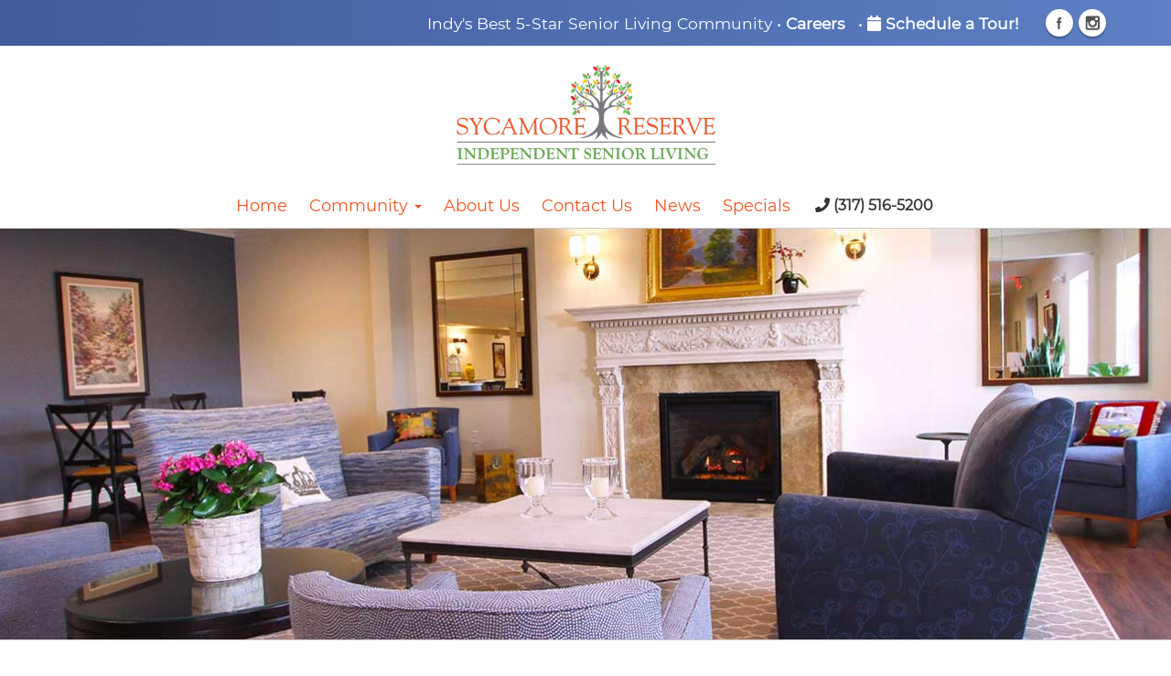

--- FILE ---
content_type: text/html; charset=UTF-8
request_url: https://www.sycamorereserve.com/careers/
body_size: 12194
content:
<!DOCTYPE html>
<html lang="en"> 
<head>
	<meta charset="utf-8" />
	<meta name="viewport" content="width=device-width, initial-scale=1" />
	<meta name="msapplication-TileColor" content="#E91D2D">
	<meta name="theme-color" content="#E91D2D" />

	<meta name="description" content="Join our passionate team, be a part of a family-owned community striving to provide an exceptional senior living experience for our residents." />
	<meta property="title" content="Careers | Sycamore Reserve Senior Living" />
	<meta property="description" content="Join our passionate team, be a part of a family-owned community striving to provide an exceptional senior living experience for our residents." />
	<meta property="keywords" content="Sycamore Reserve Senior Living, Independent Living, Home Health Services, senior living, retirement communities, senior apartments, retirement homes, senior living Castleton, senior living Indianapolis" />
	<meta property="og:site_name" content="Sycamore Reserve Senior Living" />
	<meta property="og:locale" content="en_US" />
	<meta property="og:type" content="website" />
	<meta property="og:url" content="https://www.sycamorereserve.com/careers/" />
	<meta property="og:title" content="Careers | Sycamore Reserve Senior Living" />
	<meta property="og:description" content="Join our passionate team, be a part of a family-owned community striving to provide an exceptional senior living experience for our residents." />
	<meta property="og:image" content="https://www.sycamorereserve.com/images/cover/home/SycamoreReserve.jpg" />
	<meta property="og:image_url" content="https://www.sycamorereserve.com/images/cover/home/SycamoreReserve.jpg" />
	<meta property="og:image:width" content="" />
	<meta property="og:image:height" content="" />
	<meta name="twitter:card" content="summary_large_image" />
	<meta name="twitter:site" content="@SycamoreReserve" />
	<meta name="twitter:title" content="Careers | Sycamore Reserve Senior Living" />
	<meta name="twitter:description" content="Join our passionate team, be a part of a family-owned community striving to provide an exceptional senior living experience for our residents." />
	<meta name="twitter:image" content="https://www.sycamorereserve.com/images/cover/home/SycamoreReserve.jpg" />
	<meta name="twitter:creator" content="" />

	<link rel="canonical" href="https://www.sycamorereserve.com/careers/">
	<link rel="preconnect" href="https://www.google-analytics.com/" crossorigin>
	<link rel="preconnect" href="https://chimpstatic.com" crossorigin>
	<link rel="preconnect" href="https://downloads.mailchimp.com" crossorigin>
	<link rel="preconnect" href="https://www.googletagmanager.com" crossorigin>
	<link rel="preconnect" href="https://maps.googleapis.com" crossorigin>
	<link rel="preconnect" href="https://maps.gstatic.com" crossorigin>
	<link rel="preconnect" href="https://use.typekit.net" crossorigin>

	<link href="https://fonts.gstatic.com/s/montserrat/v14/JTUSjIg1_i6t8kCHKm459Wlhyw.woff2" rel="preload" as="font" type="font/woff2" crossorigin>
	<link href="https://fonts.gstatic.com/s/roboto/v27/KFOmCnqEu92Fr1Mu4mxK.woff2" rel="preload" as="font" type="font/woff2" crossorigin>
	<link href="https://use.typekit.net/af/4b28f4/00000000000000003b9acb08/27/l?primer=7cdcb44be4a7db8877ffa5c0007b8dd865b3bbc383831fe2ea177f62257a9191&fvd=n4&v=3" rel="preload" as="font" type="font/woff2" crossorigin>
	<link href="https://use.typekit.net/af/4b28f4/00000000000000003b9acb08/27/d?primer=7cdcb44be4a7db8877ffa5c0007b8dd865b3bbc383831fe2ea177f62257a9191&fvd=n4&v=3" rel="preload" as="font" type="font/woff" crossorigin>
	<link href="https://use.typekit.net/af/4b28f4/00000000000000003b9acb08/27/a?primer=7cdcb44be4a7db8877ffa5c0007b8dd865b3bbc383831fe2ea177f62257a9191&fvd=n4&v=3" rel="preload" as="font" type="font/otf" crossorigin>
	<link href="/assets/fonts/fa-solid-900.woff2" rel="preload" as="font" type="font/woff2" crossorigin>
	<link rel="preload" as="image" href="/images/social-sprites.png">
	
	<link href="/favicon.ico" id="basic-favicon" rel="shortcut icon" >
	<link href="/apple-touch-icon.png" rel="apple-touch-icon" sizes="180x180">
	<link href="/favicon-32x32.png" rel="icon" type="image/png" sizes="32x32">
	<link href="/favicon-16x16.png" rel="icon" type="image/png" sizes="16x16">
	<link href="/safari-pinned-tab.svg" rel="mask-icon" color="#5bbad5">

	<link href="/assets/css/?v=1.2" rel="stylesheet" type="text/css">


	<link rel="manifest" href="/manifest.json">

	<script src="/assets/vendor/jquery/3.5.1/jquery.min.js" defer></script>
	<script src="/assets/js/?v=1.2" defer></script>

	<!-- ?1769581085 //-->
	<title>Careers | Sycamore Reserve Senior Living</title>
</head>
<body itemscope itemtype="http://schema.org/WebPage">
	<noscript><iframe src="https://www.googletagmanager.com/ns.html?id=GTM-58DJ2DW" height="0" width="0" class="gtm" title="Google Tag Manager"></iframe></noscript>
	<header>
		<div class="header-announcement ">
			<div class="container">
				<div class="row">
					<div class="announcement-banner">
						<div class="col-xs-12 text-right">
							Indy's Best 5-Star Senior Living Community &#x2022; 
							<a href="/careers/" title="Careers - Apply Today">Careers</a> &#x2022; <a href="/schedule-a-tour/" title="Schedule a Tour of Sycamore Reserve Senior Living"><i class="fa fa-calendar"></i> Schedule a Tour!</a>
							<div class="social-icons">
								<ul class="social-icons">
									<li class="facebook"><a title="Facebook" href="https://www.facebook.com/SycamoreReserve" rel="tooltip noreferrer" target="_blank" data-placement="bottom">Facebook</a></li>
									<li class="instagram"><a title="Instagram" href="https://www.instagram.com/SycamoreReserveIndy" rel="tooltip noreferrer" target="_blank" data-placement="bottom">Instagram</a></li>
						<!--
									<li class="twitter"><a title="Twitter" href="https://twitter.com/SycamoreReserve" rel="tooltip noreferrer" target="_blank" data-placement="bottom">Twitter</a></li>
									<li class="linkedin"><a title="LinkedIn" href="https://www.linkedin.com/company/SycamoreReserve" rel="tooltip noreferrer" target="_blank" data-placement="bottom">LinkedIn</a></li>
									<li class="youtube"><a title="YouTube" href="https://www.youtube.com/channel/UC7xcwQau5st4zBxG0V2PbqA" rel="tooltip noreferrer" target="_blank" data-placement="bottom">YouTube</a></li>
						-->
								</ul>
							</div>
						</div>
					</div>
				</div>
			</div>
		</div>

		

		<div id="header">
			<div class="container">
				<div class="row">
					<div class="col-xs-12 logo-parent logo-default-size">
						<a href="/" title="Sycamore Reserve Senior Living">
							<img src="data:image/svg+xml,%3Csvg%20xmlns='http://www.w3.org/2000/svg'%20viewBox='0%200%203%202'%3E%3C/svg%3E" data-src="/images/logo.png" class="img-fluid logo" alt="Sycamore Reserve Senior Living on the north side of Indianapolis" title="Sycamore Reserve Senior Living on the north side of Indianapolis" width="500" height="200" />
							<img src="data:image/svg+xml,%3Csvg%20xmlns='http://www.w3.org/2000/svg'%20viewBox='0%200%203%202'%3E%3C/svg%3E" data-src="/images/logo-mobile.png" class="img-fluid logo-mobile" alt="Sycamore Reserve Senior Living on the north side of Indianapolis" title="Sycamore Reserve Senior Living on the north side of Indianapolis" width="250" height="197" />
						</a>
					</div>
				</div>
			</div>
		</div>
		<nav id="nav" class="navbar navbar-bc">
			<div class="navbar-header">
				<a href="javascript:return false;" rel="nofollow" role="button" class="navbar-toggle collapsed btn btn-primary" data-toggle="collapse" data-target="#navbar" aria-expanded="false" aria-controls="navbar">
					<div class="hamburger-wrapper">
						<div class="hamburger">
							<span class="icon-bar"></span>
							<span class="icon-bar"></span>
							<span class="icon-bar"></span>
						</div>
						<div class="hamburger-text">Menu</div>
					</div>
				</a>
			</div>
			<div class="navbar-wrapper">
				<div class="container">
					<div id="navbar" class="navbar-collapse collapse">
						<ul class="nav navbar-nav">
							<li><a href="/" title="Sycamore Reserve Senior Living">Home</a></li>
							<li class="dropdown-menu">
								<a href="javascript:return false;" rel="nofollow" class="dropdown-toggle" data-toggle="dropdown" role="button" aria-haspopup="true" aria-expanded="false" title="Sycamore Reserve Senior Living Community">Community <span class="caret"></span></a>
								<ul class="dropdown-menu">
									<li><a href="/activities/" title="Activities">Activities</a></li>
									<li><a href="/amenities/" title="Amenities">Amenities</a></li>
									<li><a href="/assisted-living/" title="Assisted Living">Assisted Living</a></li>
									<li><a href="/floorplans/" title="Floor Plans">Floor Plans</a></li>
									<li><a href="/gallery/" title="Gallery">Gallery</a></li>
									<li><a href="/dining/" title="Gourmet Dining">Gourmet Dining</a></li>
									<li><a href="/pricing/" title="Pricing & Fees">Pricing & Fees</a></li>
									<li><a href="/virtualtour/" title="Virtual Tours">Virtual Tours</a></li>
									<li><a href="/volunteer/" title="Volunteer &amp; Donate">Volunteer &amp; Donate</a></li>
								</ul>
							</li>
							<li><a href="/aboutus/" title="About Us">About Us</a></li>
							<li><a href="/contactus/" title="Contact Us">Contact Us</a></li>
							<li><a href="/news/" title="News">News</a></li>
							<li><a href="/move-in-special/" title="Move-in Specials">Specials</a></li>
							<li class="nav-phone"><i class="fa fa-phone"></i> <span itemprop="telephone" content="+13175165200"><a href="tel:+13175165200" class="nav-phone" title="Call (317) 516-5200">(317) 516-5200</a></span></li>
						</ul>
					</div>
				</div>
			</div>
		</nav>
		<div class="navbar-placeholder"></div>
		
	</header>


	<div class="section">
		<div class="featured-image bg-cover-amenities bg-cover-image"></div>
		<div class="container body-main">
			<h1>Careers</h1>
			<div class="row">
				<div class="col-sm-12">
					<p>We're always looking for good talented energetic individuals who have a passion for working with their hands and a sense of pride in their work.  We offer competitive compensation and great benefits, if you're ready to join our friendly and professional team, apply now!</p>
				</div>
			</div>
			<h3>Available Positions</h3>
			<div id="hiringthing-jobs"></div>
			<p></p>
			<div class="text-center"><a href="https://recruiting.paylocity.com/recruiting/jobs/All/88d37bbd-c676-49af-b031-1e3a4213294c" target="_blank" class="btn btn-primary">View All Positions</a></div>
		</div>
	</div>
	
	<footer class="footer">
		<div class="container footer-primary">
			<div class="row">
				<div class="col-sm-6 col-sm-push-6 text-right">
					<a href="/privacy/" title="Sycamore Reserve Senior Living Privacy Policy">Privacy Policy</a> | <a href="/terms/" title="Sycamore Reserve Senior Living Terms of Use">Terms of Use</a>
					<div class="social-icons">
						<ul class="social-icons">
							<li class="facebook"><a title="Facebook" href="https://www.facebook.com/SycamoreReserve" rel="tooltip noreferrer" target="_blank" data-placement="bottom">Facebook</a></li>
							<li class="instagram"><a title="Instagram" href="https://www.instagram.com/SycamoreReserveIndy" rel="tooltip noreferrer" target="_blank" data-placement="bottom">Instagram</a></li>
<!--
							<li class="twitter"><a title="Twitter" href="https://twitter.com/SycamoreReserve" rel="tooltip noreferrer" target="_blank" data-placement="bottom">Twitter</a></li>
							<li class="linkedin"><a title="LinkedIn" href="https://www.linkedin.com/company/SycamoreReserve" rel="tooltip noreferrer" target="_blank" data-placement="bottom">LinkedIn</a></li>
							<li class="youtube"><a title="YouTube" href="https://www.youtube.com/channel/UC7xcwQau5st4zBxG0V2PbqA" rel="tooltip noreferrer" target="_blank" data-placement="bottom">YouTube</a></li>
-->
						</ul>
					</div>
				</div>
				<div class="col-sm-6 col-sm-pull-6">Copyright &copy; 2026 Bartlett Reserve Indy, LLC<br /><div class="footer-icons"><i class="fa fa-wheelchair"></i> <i class="fa fa-paw"></i> <img src="/images/equal-housing-logo.svg" alt="Equal Opportunity Housing" title="Equal Opportunity Housing" class="fa fa-eoh fill-white" /></div></div>
			</div>
		</div>
	</footer>
	<div class="elfsight-app-15afb9f8-8382-4771-8868-89e9e4f9990a"></div>

	<script>(function(w,d,s,l,i){w[l]=w[l]||[];w[l].push({'gtm.start':new Date().getTime(),event:'gtm.js'});var f=d.getElementsByTagName(s)[0],j=d.createElement(s),dl=l!='dataLayer'?'&l='+l:'';j.async=true;j.src='https://www.googletagmanager.com/gtm.js?id='+i+dl;f.parentNode.insertBefore(j,f);})(window,document,'script','dataLayer','GTM-58DJ2DW');</script>
</body>
</html>

--- FILE ---
content_type: image/svg+xml
request_url: https://www.sycamorereserve.com/images/equal-housing-logo.svg
body_size: -1007
content:
<svg xmlns="http://www.w3.org/2000/svg" width="2342" height="2500" viewBox="0 0 101.158 107.998"><path d="M0 29.482L50.635 0l50.523 29.482v11.366h-7.989v37.247H7.764V40.848H0V29.482zm50.397-16.215l-30.944 18.23v35.109h62.338V31.497l-31.394-18.23zm17.771 35.34v11.14H33.062v-11.14h35.106zm0-2.604H33.062V35.201h35.107v10.802zM17.317 92.031c-.562.337-.9.563-1.575.563-2.363 0-4.051-2.138-4.051-4.389 0-2.701 1.688-4.389 3.826-4.389 2.476 0 3.826 1.913 3.826 4.276 0 1.238-.337 1.913-.9 2.926l1.013.9-1.013 1.013-1.126-.9zm-1.13-1.233l-.563-.788 1.013-.788.675.675c.113-.788.225-1.576.225-2.025 0-1.463-1.013-2.363-2.138-2.363s-1.913.9-1.913 2.588c0 1.801 1.238 2.701 2.701 2.701zM31.374 103.385c0-2.363 1.8-4.164 3.826-4.164 2.25 0 3.938 1.913 3.938 4.389 0 2.701-1.688 4.389-3.826 4.389-2.138-.001-3.938-1.688-3.938-4.614zm3.821-2.462c-1.013 0-2.025 1.013-2.025 2.701s1.013 2.701 2.138 2.701 2.025-1.125 2.025-2.701-.9-2.701-2.138-2.701zM57.024 83.817c2.363 0 3.938 1.913 3.938 4.276 0 2.701-1.575 4.501-3.826 4.501-2.138 0-3.826-1.801-3.826-4.501s1.577-4.276 3.714-4.276zm2.161 4.389c0-1.801-1.013-2.701-2.138-2.701s-1.913 1.013-1.913 2.701c0 1.688.788 2.7 2.138 2.7 1.237 0 1.913-1.012 1.913-2.7zM27.783 92.27l2.813-8.214h2.025l2.813 8.214h-1.688l-.562-1.575h-3.151l-.562 1.575h-1.688zm3.821-5.743l-1.013 2.476h1.913l-.9-2.476zM93.146 89.331h1.463c-.225 1.125-.562 1.576-1.575 1.576-1.238 0-2.025-1.013-2.025-2.588 0-1.688.9-2.701 2.138-2.701 1.013 0 1.463.562 2.025 1.463h1.125c0-1.463-.9-3.038-3.263-3.038-2.25 0-3.826 1.575-3.826 4.501 0 2.25 1.463 4.051 3.375 4.051.562 0 1.238-.225 2.363-.788l.338.675h1.125v-4.389h-3.263v1.238zM89.559 99.455l2.588 4.951v3.376h1.575v-3.376l2.926-4.951h-1.913l-1.8 3.151-1.576-3.151zM69.633 89.668c.225 1.688 1.125 2.926 3.376 2.926 1.913 0 3.263-1.125 3.263-2.701 0-.788-.45-1.576-1.125-1.801l-2.138-.788c-1.125-.45-1.238-.788-1.238-1.013 0-.337.338-.788 1.125-.788.675 0 1.013.337 1.575 1.238h1.351c0-1.463-.675-2.813-2.813-2.813-1.576 0-3.039 1.125-3.039 2.588 0 .9.675 1.688 1.8 2.138l1.913.675c.675.225.788.45.788.788 0 .337-.337.9-1.238.9-.675 0-1.35-.45-2.025-1.35h-1.575zM81.013 92.27h1.688v-4.838l3.376 4.838h1.575v-8.214h-1.575v5.176l-3.376-5.176h-1.688zM68.053 99.455v8.327h1.576v-4.839l3.375 4.839h1.576v-8.327h-1.576v5.176l-3.375-5.176zM45.117 92.27h1.688v-3.488h3.15v3.488h1.688v-8.214h-1.688v2.925h-3.15v-2.925h-1.688zM41.958 107.782v-8.327h3.15c1.688 0 2.926.9 2.926 2.363 0 .45-.225 1.238-.788 2.138.675 1.125.9 1.688 1.013 3.826h-1.688c-.113-1.463-.337-1.913-1.013-3.038h-1.8v3.038h-1.8zm1.795-6.624v1.913h1.575c.562 0 1.013-.337 1.013-.9s-.45-1.013-1.013-1.013h-1.575zM20.682 84.046v4.951c0 2.251 1.125 3.488 3.038 3.488 2.026 0 3.039-1.35 3.039-3.488v-4.951H25.07v4.951c0 1.013-.225 1.801-1.351 1.801-1.013 0-1.35-.788-1.35-1.801v-4.951h-1.687zM50.287 99.455v1.688h2.138v6.639h1.688v-6.639h2.251v-1.688zM81.783 99.455v1.688h2.25v6.639h1.688v-6.639h2.138v-1.688zM62.424 84.042v5.176c0 2.025 1.125 3.376 2.926 3.376 1.913 0 3.038-1.013 3.038-3.376v-5.176H66.7v5.063c0 1.125-.338 1.801-1.238 1.801-.9 0-1.35-.675-1.35-1.801v-5.063h-1.688zM58.833 99.446v5.739c0 1.8 1.237 2.813 2.925 2.813 1.913 0 3.038-1.125 3.038-3.038v-5.514h-1.688v5.289c0 1.013-.338 1.688-1.238 1.688-1.013 0-1.351-.788-1.351-1.8v-5.176h-1.686zM14.729 99.455h3.15c1.575 0 2.701 1.125 2.701 2.701 0 2.138-1.688 2.813-4.164 2.813v2.813h-1.688v-8.327zm1.673 1.703v1.913h1.463c.45 0 .9-.337.9-.9s-.45-1.013-.9-1.013h-1.463zM4.927 92.27h5.851v-1.463H6.615v-2.138h3.601v-1.463H6.615v-1.8h4.163v-1.35H4.927zM36.544 84.056v8.214h5.289v-1.575h-3.601v-6.639zM77.746 99.455h1.688v8.327h-1.688zM77.396 84.056h1.688v8.214h-1.688zM4.224 103.336c0-2.363 1.8-4.164 3.826-4.164 2.25 0 3.938 1.913 3.938 4.389 0 2.701-1.688 4.389-3.826 4.389s-3.938-1.688-3.938-4.614zm3.821-2.461c-1.013 0-2.025 1.013-2.025 2.7 0 1.688 1.013 2.701 2.138 2.701s2.025-1.125 2.025-2.701c0-1.575-.9-2.7-2.138-2.7zM23.343 99.455h3.15c1.576 0 2.701 1.125 2.701 2.701 0 2.138-1.688 2.813-4.163 2.813v2.813h-1.688v-8.327zm1.674 1.703v1.913h1.463c.45 0 .9-.337.9-.9s-.45-1.013-.9-1.013h-1.463z"/></svg>

--- FILE ---
content_type: image/svg+xml
request_url: https://www.sycamorereserve.com/images/equal-housing-logo.svg
body_size: -1070
content:
<svg xmlns="http://www.w3.org/2000/svg" width="2342" height="2500" viewBox="0 0 101.158 107.998"><path d="M0 29.482L50.635 0l50.523 29.482v11.366h-7.989v37.247H7.764V40.848H0V29.482zm50.397-16.215l-30.944 18.23v35.109h62.338V31.497l-31.394-18.23zm17.771 35.34v11.14H33.062v-11.14h35.106zm0-2.604H33.062V35.201h35.107v10.802zM17.317 92.031c-.562.337-.9.563-1.575.563-2.363 0-4.051-2.138-4.051-4.389 0-2.701 1.688-4.389 3.826-4.389 2.476 0 3.826 1.913 3.826 4.276 0 1.238-.337 1.913-.9 2.926l1.013.9-1.013 1.013-1.126-.9zm-1.13-1.233l-.563-.788 1.013-.788.675.675c.113-.788.225-1.576.225-2.025 0-1.463-1.013-2.363-2.138-2.363s-1.913.9-1.913 2.588c0 1.801 1.238 2.701 2.701 2.701zM31.374 103.385c0-2.363 1.8-4.164 3.826-4.164 2.25 0 3.938 1.913 3.938 4.389 0 2.701-1.688 4.389-3.826 4.389-2.138-.001-3.938-1.688-3.938-4.614zm3.821-2.462c-1.013 0-2.025 1.013-2.025 2.701s1.013 2.701 2.138 2.701 2.025-1.125 2.025-2.701-.9-2.701-2.138-2.701zM57.024 83.817c2.363 0 3.938 1.913 3.938 4.276 0 2.701-1.575 4.501-3.826 4.501-2.138 0-3.826-1.801-3.826-4.501s1.577-4.276 3.714-4.276zm2.161 4.389c0-1.801-1.013-2.701-2.138-2.701s-1.913 1.013-1.913 2.701c0 1.688.788 2.7 2.138 2.7 1.237 0 1.913-1.012 1.913-2.7zM27.783 92.27l2.813-8.214h2.025l2.813 8.214h-1.688l-.562-1.575h-3.151l-.562 1.575h-1.688zm3.821-5.743l-1.013 2.476h1.913l-.9-2.476zM93.146 89.331h1.463c-.225 1.125-.562 1.576-1.575 1.576-1.238 0-2.025-1.013-2.025-2.588 0-1.688.9-2.701 2.138-2.701 1.013 0 1.463.562 2.025 1.463h1.125c0-1.463-.9-3.038-3.263-3.038-2.25 0-3.826 1.575-3.826 4.501 0 2.25 1.463 4.051 3.375 4.051.562 0 1.238-.225 2.363-.788l.338.675h1.125v-4.389h-3.263v1.238zM89.559 99.455l2.588 4.951v3.376h1.575v-3.376l2.926-4.951h-1.913l-1.8 3.151-1.576-3.151zM69.633 89.668c.225 1.688 1.125 2.926 3.376 2.926 1.913 0 3.263-1.125 3.263-2.701 0-.788-.45-1.576-1.125-1.801l-2.138-.788c-1.125-.45-1.238-.788-1.238-1.013 0-.337.338-.788 1.125-.788.675 0 1.013.337 1.575 1.238h1.351c0-1.463-.675-2.813-2.813-2.813-1.576 0-3.039 1.125-3.039 2.588 0 .9.675 1.688 1.8 2.138l1.913.675c.675.225.788.45.788.788 0 .337-.337.9-1.238.9-.675 0-1.35-.45-2.025-1.35h-1.575zM81.013 92.27h1.688v-4.838l3.376 4.838h1.575v-8.214h-1.575v5.176l-3.376-5.176h-1.688zM68.053 99.455v8.327h1.576v-4.839l3.375 4.839h1.576v-8.327h-1.576v5.176l-3.375-5.176zM45.117 92.27h1.688v-3.488h3.15v3.488h1.688v-8.214h-1.688v2.925h-3.15v-2.925h-1.688zM41.958 107.782v-8.327h3.15c1.688 0 2.926.9 2.926 2.363 0 .45-.225 1.238-.788 2.138.675 1.125.9 1.688 1.013 3.826h-1.688c-.113-1.463-.337-1.913-1.013-3.038h-1.8v3.038h-1.8zm1.795-6.624v1.913h1.575c.562 0 1.013-.337 1.013-.9s-.45-1.013-1.013-1.013h-1.575zM20.682 84.046v4.951c0 2.251 1.125 3.488 3.038 3.488 2.026 0 3.039-1.35 3.039-3.488v-4.951H25.07v4.951c0 1.013-.225 1.801-1.351 1.801-1.013 0-1.35-.788-1.35-1.801v-4.951h-1.687zM50.287 99.455v1.688h2.138v6.639h1.688v-6.639h2.251v-1.688zM81.783 99.455v1.688h2.25v6.639h1.688v-6.639h2.138v-1.688zM62.424 84.042v5.176c0 2.025 1.125 3.376 2.926 3.376 1.913 0 3.038-1.013 3.038-3.376v-5.176H66.7v5.063c0 1.125-.338 1.801-1.238 1.801-.9 0-1.35-.675-1.35-1.801v-5.063h-1.688zM58.833 99.446v5.739c0 1.8 1.237 2.813 2.925 2.813 1.913 0 3.038-1.125 3.038-3.038v-5.514h-1.688v5.289c0 1.013-.338 1.688-1.238 1.688-1.013 0-1.351-.788-1.351-1.8v-5.176h-1.686zM14.729 99.455h3.15c1.575 0 2.701 1.125 2.701 2.701 0 2.138-1.688 2.813-4.164 2.813v2.813h-1.688v-8.327zm1.673 1.703v1.913h1.463c.45 0 .9-.337.9-.9s-.45-1.013-.9-1.013h-1.463zM4.927 92.27h5.851v-1.463H6.615v-2.138h3.601v-1.463H6.615v-1.8h4.163v-1.35H4.927zM36.544 84.056v8.214h5.289v-1.575h-3.601v-6.639zM77.746 99.455h1.688v8.327h-1.688zM77.396 84.056h1.688v8.214h-1.688zM4.224 103.336c0-2.363 1.8-4.164 3.826-4.164 2.25 0 3.938 1.913 3.938 4.389 0 2.701-1.688 4.389-3.826 4.389s-3.938-1.688-3.938-4.614zm3.821-2.461c-1.013 0-2.025 1.013-2.025 2.7 0 1.688 1.013 2.701 2.138 2.701s2.025-1.125 2.025-2.701c0-1.575-.9-2.7-2.138-2.7zM23.343 99.455h3.15c1.576 0 2.701 1.125 2.701 2.701 0 2.138-1.688 2.813-4.163 2.813v2.813h-1.688v-8.327zm1.674 1.703v1.913h1.463c.45 0 .9-.337.9-.9s-.45-1.013-.9-1.013h-1.463z"/></svg>